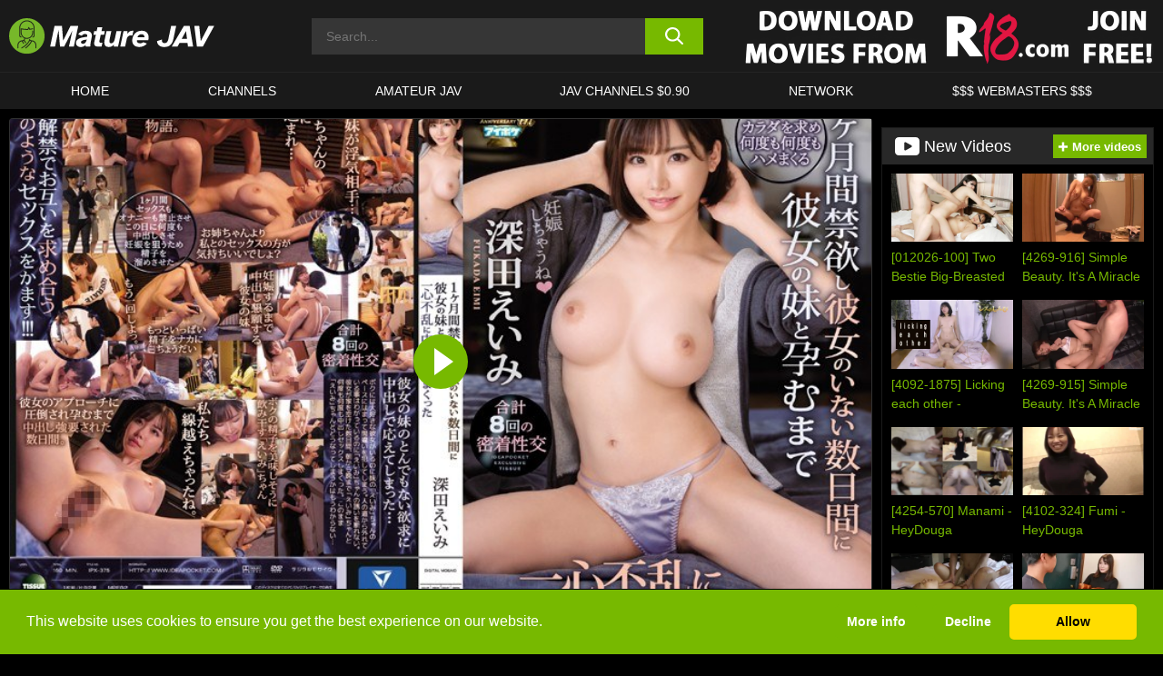

--- FILE ---
content_type: text/html; charset=UTF-8
request_url: https://www.m-jav.com/r18/video/ipx-375-i-abstained-from-sex-for-a-month-and-while-my-girlfriend-was-away-for-a-few-days-i-lost-my-mind-having-creampie-sex-with-her-little-sister-until-she-was-fully-impregnated-with-my-seed-8-cum/
body_size: 558761
content:

<!doctype html>

<html lang="en-US">

	<head>

		<meta http-equiv="Content-Type" content="text/html; charset=utf-8">
		<meta name="viewport" content="width=device-width, initial-scale=1.0, maximum-scale=5.0, minimum-scale=1.0">
		
			
		
				
		<!-- Mobile header color -->
		
		<title>[IPX-375] I Abstained From Sex For A Month And While My Girlfriend Was Away For A Few Days, I Lost My Mind Having Creampie Sex With Her Little Sister Until She Was Fully Impregnated With My Seed 8 Cum Shots In A Total Coverage Fuck Fest! &#8211; R18 | Mature JAV</title>
<style id='wp-img-auto-sizes-contain-inline-css'>
img:is([sizes=auto i],[sizes^="auto," i]){contain-intrinsic-size:3000px 1500px}
/*# sourceURL=wp-img-auto-sizes-contain-inline-css */
</style>
<style id='wp-block-library-inline-css'>
:root{--wp-block-synced-color:#7a00df;--wp-block-synced-color--rgb:122,0,223;--wp-bound-block-color:var(--wp-block-synced-color);--wp-editor-canvas-background:#ddd;--wp-admin-theme-color:#007cba;--wp-admin-theme-color--rgb:0,124,186;--wp-admin-theme-color-darker-10:#006ba1;--wp-admin-theme-color-darker-10--rgb:0,107,160.5;--wp-admin-theme-color-darker-20:#005a87;--wp-admin-theme-color-darker-20--rgb:0,90,135;--wp-admin-border-width-focus:2px}@media (min-resolution:192dpi){:root{--wp-admin-border-width-focus:1.5px}}.wp-element-button{cursor:pointer}:root .has-very-light-gray-background-color{background-color:#eee}:root .has-very-dark-gray-background-color{background-color:#313131}:root .has-very-light-gray-color{color:#eee}:root .has-very-dark-gray-color{color:#313131}:root .has-vivid-green-cyan-to-vivid-cyan-blue-gradient-background{background:linear-gradient(135deg,#00d084,#0693e3)}:root .has-purple-crush-gradient-background{background:linear-gradient(135deg,#34e2e4,#4721fb 50%,#ab1dfe)}:root .has-hazy-dawn-gradient-background{background:linear-gradient(135deg,#faaca8,#dad0ec)}:root .has-subdued-olive-gradient-background{background:linear-gradient(135deg,#fafae1,#67a671)}:root .has-atomic-cream-gradient-background{background:linear-gradient(135deg,#fdd79a,#004a59)}:root .has-nightshade-gradient-background{background:linear-gradient(135deg,#330968,#31cdcf)}:root .has-midnight-gradient-background{background:linear-gradient(135deg,#020381,#2874fc)}:root{--wp--preset--font-size--normal:16px;--wp--preset--font-size--huge:42px}.has-regular-font-size{font-size:1em}.has-larger-font-size{font-size:2.625em}.has-normal-font-size{font-size:var(--wp--preset--font-size--normal)}.has-huge-font-size{font-size:var(--wp--preset--font-size--huge)}.has-text-align-center{text-align:center}.has-text-align-left{text-align:left}.has-text-align-right{text-align:right}.has-fit-text{white-space:nowrap!important}#end-resizable-editor-section{display:none}.aligncenter{clear:both}.items-justified-left{justify-content:flex-start}.items-justified-center{justify-content:center}.items-justified-right{justify-content:flex-end}.items-justified-space-between{justify-content:space-between}.screen-reader-text{border:0;clip-path:inset(50%);height:1px;margin:-1px;overflow:hidden;padding:0;position:absolute;width:1px;word-wrap:normal!important}.screen-reader-text:focus{background-color:#ddd;clip-path:none;color:#444;display:block;font-size:1em;height:auto;left:5px;line-height:normal;padding:15px 23px 14px;text-decoration:none;top:5px;width:auto;z-index:100000}html :where(.has-border-color){border-style:solid}html :where([style*=border-top-color]){border-top-style:solid}html :where([style*=border-right-color]){border-right-style:solid}html :where([style*=border-bottom-color]){border-bottom-style:solid}html :where([style*=border-left-color]){border-left-style:solid}html :where([style*=border-width]){border-style:solid}html :where([style*=border-top-width]){border-top-style:solid}html :where([style*=border-right-width]){border-right-style:solid}html :where([style*=border-bottom-width]){border-bottom-style:solid}html :where([style*=border-left-width]){border-left-style:solid}html :where(img[class*=wp-image-]){height:auto;max-width:100%}:where(figure){margin:0 0 1em}html :where(.is-position-sticky){--wp-admin--admin-bar--position-offset:var(--wp-admin--admin-bar--height,0px)}@media screen and (max-width:600px){html :where(.is-position-sticky){--wp-admin--admin-bar--position-offset:0px}}

/*# sourceURL=wp-block-library-inline-css */
</style><style id='global-styles-inline-css'>
:root{--wp--preset--aspect-ratio--square: 1;--wp--preset--aspect-ratio--4-3: 4/3;--wp--preset--aspect-ratio--3-4: 3/4;--wp--preset--aspect-ratio--3-2: 3/2;--wp--preset--aspect-ratio--2-3: 2/3;--wp--preset--aspect-ratio--16-9: 16/9;--wp--preset--aspect-ratio--9-16: 9/16;--wp--preset--color--black: #000000;--wp--preset--color--cyan-bluish-gray: #abb8c3;--wp--preset--color--white: #ffffff;--wp--preset--color--pale-pink: #f78da7;--wp--preset--color--vivid-red: #cf2e2e;--wp--preset--color--luminous-vivid-orange: #ff6900;--wp--preset--color--luminous-vivid-amber: #fcb900;--wp--preset--color--light-green-cyan: #7bdcb5;--wp--preset--color--vivid-green-cyan: #00d084;--wp--preset--color--pale-cyan-blue: #8ed1fc;--wp--preset--color--vivid-cyan-blue: #0693e3;--wp--preset--color--vivid-purple: #9b51e0;--wp--preset--gradient--vivid-cyan-blue-to-vivid-purple: linear-gradient(135deg,rgb(6,147,227) 0%,rgb(155,81,224) 100%);--wp--preset--gradient--light-green-cyan-to-vivid-green-cyan: linear-gradient(135deg,rgb(122,220,180) 0%,rgb(0,208,130) 100%);--wp--preset--gradient--luminous-vivid-amber-to-luminous-vivid-orange: linear-gradient(135deg,rgb(252,185,0) 0%,rgb(255,105,0) 100%);--wp--preset--gradient--luminous-vivid-orange-to-vivid-red: linear-gradient(135deg,rgb(255,105,0) 0%,rgb(207,46,46) 100%);--wp--preset--gradient--very-light-gray-to-cyan-bluish-gray: linear-gradient(135deg,rgb(238,238,238) 0%,rgb(169,184,195) 100%);--wp--preset--gradient--cool-to-warm-spectrum: linear-gradient(135deg,rgb(74,234,220) 0%,rgb(151,120,209) 20%,rgb(207,42,186) 40%,rgb(238,44,130) 60%,rgb(251,105,98) 80%,rgb(254,248,76) 100%);--wp--preset--gradient--blush-light-purple: linear-gradient(135deg,rgb(255,206,236) 0%,rgb(152,150,240) 100%);--wp--preset--gradient--blush-bordeaux: linear-gradient(135deg,rgb(254,205,165) 0%,rgb(254,45,45) 50%,rgb(107,0,62) 100%);--wp--preset--gradient--luminous-dusk: linear-gradient(135deg,rgb(255,203,112) 0%,rgb(199,81,192) 50%,rgb(65,88,208) 100%);--wp--preset--gradient--pale-ocean: linear-gradient(135deg,rgb(255,245,203) 0%,rgb(182,227,212) 50%,rgb(51,167,181) 100%);--wp--preset--gradient--electric-grass: linear-gradient(135deg,rgb(202,248,128) 0%,rgb(113,206,126) 100%);--wp--preset--gradient--midnight: linear-gradient(135deg,rgb(2,3,129) 0%,rgb(40,116,252) 100%);--wp--preset--font-size--small: 13px;--wp--preset--font-size--medium: 20px;--wp--preset--font-size--large: 36px;--wp--preset--font-size--x-large: 42px;--wp--preset--spacing--20: 0.44rem;--wp--preset--spacing--30: 0.67rem;--wp--preset--spacing--40: 1rem;--wp--preset--spacing--50: 1.5rem;--wp--preset--spacing--60: 2.25rem;--wp--preset--spacing--70: 3.38rem;--wp--preset--spacing--80: 5.06rem;--wp--preset--shadow--natural: 6px 6px 9px rgba(0, 0, 0, 0.2);--wp--preset--shadow--deep: 12px 12px 50px rgba(0, 0, 0, 0.4);--wp--preset--shadow--sharp: 6px 6px 0px rgba(0, 0, 0, 0.2);--wp--preset--shadow--outlined: 6px 6px 0px -3px rgb(255, 255, 255), 6px 6px rgb(0, 0, 0);--wp--preset--shadow--crisp: 6px 6px 0px rgb(0, 0, 0);}:where(.is-layout-flex){gap: 0.5em;}:where(.is-layout-grid){gap: 0.5em;}body .is-layout-flex{display: flex;}.is-layout-flex{flex-wrap: wrap;align-items: center;}.is-layout-flex > :is(*, div){margin: 0;}body .is-layout-grid{display: grid;}.is-layout-grid > :is(*, div){margin: 0;}:where(.wp-block-columns.is-layout-flex){gap: 2em;}:where(.wp-block-columns.is-layout-grid){gap: 2em;}:where(.wp-block-post-template.is-layout-flex){gap: 1.25em;}:where(.wp-block-post-template.is-layout-grid){gap: 1.25em;}.has-black-color{color: var(--wp--preset--color--black) !important;}.has-cyan-bluish-gray-color{color: var(--wp--preset--color--cyan-bluish-gray) !important;}.has-white-color{color: var(--wp--preset--color--white) !important;}.has-pale-pink-color{color: var(--wp--preset--color--pale-pink) !important;}.has-vivid-red-color{color: var(--wp--preset--color--vivid-red) !important;}.has-luminous-vivid-orange-color{color: var(--wp--preset--color--luminous-vivid-orange) !important;}.has-luminous-vivid-amber-color{color: var(--wp--preset--color--luminous-vivid-amber) !important;}.has-light-green-cyan-color{color: var(--wp--preset--color--light-green-cyan) !important;}.has-vivid-green-cyan-color{color: var(--wp--preset--color--vivid-green-cyan) !important;}.has-pale-cyan-blue-color{color: var(--wp--preset--color--pale-cyan-blue) !important;}.has-vivid-cyan-blue-color{color: var(--wp--preset--color--vivid-cyan-blue) !important;}.has-vivid-purple-color{color: var(--wp--preset--color--vivid-purple) !important;}.has-black-background-color{background-color: var(--wp--preset--color--black) !important;}.has-cyan-bluish-gray-background-color{background-color: var(--wp--preset--color--cyan-bluish-gray) !important;}.has-white-background-color{background-color: var(--wp--preset--color--white) !important;}.has-pale-pink-background-color{background-color: var(--wp--preset--color--pale-pink) !important;}.has-vivid-red-background-color{background-color: var(--wp--preset--color--vivid-red) !important;}.has-luminous-vivid-orange-background-color{background-color: var(--wp--preset--color--luminous-vivid-orange) !important;}.has-luminous-vivid-amber-background-color{background-color: var(--wp--preset--color--luminous-vivid-amber) !important;}.has-light-green-cyan-background-color{background-color: var(--wp--preset--color--light-green-cyan) !important;}.has-vivid-green-cyan-background-color{background-color: var(--wp--preset--color--vivid-green-cyan) !important;}.has-pale-cyan-blue-background-color{background-color: var(--wp--preset--color--pale-cyan-blue) !important;}.has-vivid-cyan-blue-background-color{background-color: var(--wp--preset--color--vivid-cyan-blue) !important;}.has-vivid-purple-background-color{background-color: var(--wp--preset--color--vivid-purple) !important;}.has-black-border-color{border-color: var(--wp--preset--color--black) !important;}.has-cyan-bluish-gray-border-color{border-color: var(--wp--preset--color--cyan-bluish-gray) !important;}.has-white-border-color{border-color: var(--wp--preset--color--white) !important;}.has-pale-pink-border-color{border-color: var(--wp--preset--color--pale-pink) !important;}.has-vivid-red-border-color{border-color: var(--wp--preset--color--vivid-red) !important;}.has-luminous-vivid-orange-border-color{border-color: var(--wp--preset--color--luminous-vivid-orange) !important;}.has-luminous-vivid-amber-border-color{border-color: var(--wp--preset--color--luminous-vivid-amber) !important;}.has-light-green-cyan-border-color{border-color: var(--wp--preset--color--light-green-cyan) !important;}.has-vivid-green-cyan-border-color{border-color: var(--wp--preset--color--vivid-green-cyan) !important;}.has-pale-cyan-blue-border-color{border-color: var(--wp--preset--color--pale-cyan-blue) !important;}.has-vivid-cyan-blue-border-color{border-color: var(--wp--preset--color--vivid-cyan-blue) !important;}.has-vivid-purple-border-color{border-color: var(--wp--preset--color--vivid-purple) !important;}.has-vivid-cyan-blue-to-vivid-purple-gradient-background{background: var(--wp--preset--gradient--vivid-cyan-blue-to-vivid-purple) !important;}.has-light-green-cyan-to-vivid-green-cyan-gradient-background{background: var(--wp--preset--gradient--light-green-cyan-to-vivid-green-cyan) !important;}.has-luminous-vivid-amber-to-luminous-vivid-orange-gradient-background{background: var(--wp--preset--gradient--luminous-vivid-amber-to-luminous-vivid-orange) !important;}.has-luminous-vivid-orange-to-vivid-red-gradient-background{background: var(--wp--preset--gradient--luminous-vivid-orange-to-vivid-red) !important;}.has-very-light-gray-to-cyan-bluish-gray-gradient-background{background: var(--wp--preset--gradient--very-light-gray-to-cyan-bluish-gray) !important;}.has-cool-to-warm-spectrum-gradient-background{background: var(--wp--preset--gradient--cool-to-warm-spectrum) !important;}.has-blush-light-purple-gradient-background{background: var(--wp--preset--gradient--blush-light-purple) !important;}.has-blush-bordeaux-gradient-background{background: var(--wp--preset--gradient--blush-bordeaux) !important;}.has-luminous-dusk-gradient-background{background: var(--wp--preset--gradient--luminous-dusk) !important;}.has-pale-ocean-gradient-background{background: var(--wp--preset--gradient--pale-ocean) !important;}.has-electric-grass-gradient-background{background: var(--wp--preset--gradient--electric-grass) !important;}.has-midnight-gradient-background{background: var(--wp--preset--gradient--midnight) !important;}.has-small-font-size{font-size: var(--wp--preset--font-size--small) !important;}.has-medium-font-size{font-size: var(--wp--preset--font-size--medium) !important;}.has-large-font-size{font-size: var(--wp--preset--font-size--large) !important;}.has-x-large-font-size{font-size: var(--wp--preset--font-size--x-large) !important;}
/*# sourceURL=global-styles-inline-css */
</style>

<link rel='stylesheet' id='teamk-style-css' href='https://www.m-jav.com/wp-content/themes/teamk/style.css?ver=6.9' media='all' />
<link rel='stylesheet' id='tks-cookies-css-css' href='https://www.m-jav.com/wp-content/plugins/teamk-shonichi/css/cookies.css?ver=6.9' media='print' onload="this.media='all'" />
<link rel='shortlink' href='https://www.m-jav.com/?p=840832' />

	<!-- Begin Team K Shonichi SEO -->
	<meta name="description" content="Aine Kagura performing in I Abstained From Sex For A Month And While My Girlfriend Was Away For A Few Days, I Lost My Mind Having Creampie Sex With Her Little Sister Until She Was Fully Impregnated With My Seed 8 Cum Shots In A Total Coverage Fuck Fest!. (ipx00375, IPX-375). This movie is about [&hellip;]">
	<link rel="canonical" href="https://www.m-jav.com/r18/video/ipx-375-i-abstained-from-sex-for-a-month-and-while-my-girlfriend-was-away-for-a-few-days-i-lost-my-mind-having-creampie-sex-with-her-little-sister-until-she-was-fully-impregnated-with-my-seed-8-cum/">
	<meta name="robots" content="max-snippet:-1, max-image-preview:large, max-video-preview:-1">

	<!-- End Team K Shonichi SEO -->
<link rel="icon" type="image/png" href="/wp-content/uploads/fbrfg/favicon-96x96.png" sizes="96x96" />
<link rel="icon" type="image/svg+xml" href="/wp-content/uploads/fbrfg/favicon.svg" />
<link rel="shortcut icon" href="/wp-content/uploads/fbrfg/favicon.ico" />
<link rel="apple-touch-icon" sizes="180x180" href="/wp-content/uploads/fbrfg/apple-touch-icon.png" />
<meta name="apple-mobile-web-app-title" content="Mature JAV" />
<link rel="manifest" href="/wp-content/uploads/fbrfg/site.webmanifest" /><!-- Analytics by WP Statistics - https://wp-statistics.com -->

<style id="teamk-css-vars" data-ver="20fd1e0cbe6c4f71152c3fb1fc11479d">:root{--primary-color: #77B900;--bg-color: #000000;--header-bg-color: #1A1A1A;--logo-height: 40px;--site-max-width: 1340px;--header-height: 80px;--sidebar-width: 300px;}</style>

<script type="application/ld+json">{"@context": "https://schema.org","@graph": [{"@type": "WebSite","@id": "https://www.m-jav.com/#website","url": "https://www.m-jav.com","inLanguage": "en-US","name": "Mature JAV","description": "Free Mature &amp; MILF JAV Porn Sex Videos &amp; Movies","isFamilyFriendly": false,"potentialAction": {"@type": "SearchAction","target": "https://www.m-jav.com/?s={search_term_string}","query-input": "required name=search_term_string"},"publisher":{"@id":"https://www.m-jav.com/#organization"}},{"@type":"Organization","@id":"https://www.m-jav.com/#organization","name":"Mature JAV","url":"https://www.m-jav.com","logo":{  "@type":"ImageObject",  "url":"https:\/\/www.m-jav.com\/img\/themeIMGs\/NewLogo.svg",  "contentUrl":"https:\/\/www.m-jav.com\/img\/themeIMGs\/NewLogo.svg","encodingFormat":"image\/svg+xml"}},{"@type": "BreadcrumbList","@id": "https://www.m-jav.com/#breadcrumbs","name": "Breadcrumbs","itemListElement": [{"@type": "ListItem","position": 1,"item": {"@id": "https://www.m-jav.com","url": "https://www.m-jav.com","name": "Mature JAV"}},{"@type": "ListItem","position": 2,"item": {"@id": "https://www.m-jav.com/r18/","url": "https://www.m-jav.com/r18/","name": "R18"}},{"@type": "ListItem","position": 3,"item": {"@id": "https://www.m-jav.com/r18/video/","url": "https://www.m-jav.com/r18/video/","name": "video"}},{"@type": "ListItem","position": 4,"item": {"@id": "https://www.m-jav.com/r18/video/ipx-375-i-abstained-from-sex-for-a-month-and-while-my-girlfriend-was-away-for-a-few-days-i-lost-my-mind-having-creampie-sex-with-her-little-sister-until-she-was-fully-impregnated-with-my-seed-8-cum/","url": "https://www.m-jav.com/r18/video/ipx-375-i-abstained-from-sex-for-a-month-and-while-my-girlfriend-was-away-for-a-few-days-i-lost-my-mind-having-creampie-sex-with-her-little-sister-until-she-was-fully-impregnated-with-my-seed-8-cum/","name": "[IPX-375] I Abstained From Sex For A Month And While My Girlfriend Was Away For A Few Days, I Lost My Mind Having Creampie Sex With Her Little Sister Until She Was Fully Impregnated With My Seed 8 Cum Shots In A Total Coverage Fuck Fest! - R18"}}]},{"@type":"WebPage","@id":"https:\/\/www.m-jav.com\/r18\/video\/ipx-375-i-abstained-from-sex-for-a-month-and-while-my-girlfriend-was-away-for-a-few-days-i-lost-my-mind-having-creampie-sex-with-her-little-sister-until-she-was-fully-impregnated-with-my-seed-8-cum\/#webpage","url":"https:\/\/www.m-jav.com\/r18\/video\/ipx-375-i-abstained-from-sex-for-a-month-and-while-my-girlfriend-was-away-for-a-few-days-i-lost-my-mind-having-creampie-sex-with-her-little-sister-until-she-was-fully-impregnated-with-my-seed-8-cum\/","name":"[IPX-375] I Abstained From Sex For A Month And While My Girlfriend Was Away For A Few Days, I Lost My Mind Having Creampie Sex With Her Little Sister Until She Was Fully Impregnated With My Seed 8 Cum Shots In A Total Coverage Fuck Fest! - R18","isPartOf":{"@id":"https://www.m-jav.com/#website"},"breadcrumb":{"@id":"https://www.m-jav.com/#breadcrumbs"},"description":"Aine Kagura performing in I Abstained From Sex For A Month And While My Girlfriend Was Away For A Few Days, I Lost My Mind Having Creampie Sex With Her Little Sister Until She Was Fully Impregnated With My Seed 8 Cum Shots In A Total Coverage Fuck Fest!. (ipx00375, IPX-375). This movie is about [&hellip;]","primaryImageOfPage":{  "@type":"ImageObject",  "url":"https:\/\/www.m-jav.com\/wp-content\/uploads\/2019\/09\/840832-911-ipx00375pl.webp","encodingFormat":"image\/webp"},"video":{"@id":"https:\/\/www.m-jav.com\/r18\/video\/ipx-375-i-abstained-from-sex-for-a-month-and-while-my-girlfriend-was-away-for-a-few-days-i-lost-my-mind-having-creampie-sex-with-her-little-sister-until-she-was-fully-impregnated-with-my-seed-8-cum\/#videoObject"}}]}</script>
<script type="application/ld+json">{"@context": "https://schema.org","@graph": [{"@type":"Article","@id":"https:\/\/www.m-jav.com\/r18\/video\/ipx-375-i-abstained-from-sex-for-a-month-and-while-my-girlfriend-was-away-for-a-few-days-i-lost-my-mind-having-creampie-sex-with-her-little-sister-until-she-was-fully-impregnated-with-my-seed-8-cum\/#article","mainEntityOfPage":{"@id":"https:\/\/www.m-jav.com\/r18\/video\/ipx-375-i-abstained-from-sex-for-a-month-and-while-my-girlfriend-was-away-for-a-few-days-i-lost-my-mind-having-creampie-sex-with-her-little-sister-until-she-was-fully-impregnated-with-my-seed-8-cum\/"},"headline":"[IPX-375] I Abstained From Sex For A Month And While My Girlfriend Was Away For A Few Days, I Lost My Mind Having Creampie Sex With Her Little Sister Until She Was Fully Impregnated With My Seed 8 Cum Shots In A Total Coverage Fuck Fest! - R18","image":"https:\/\/www.m-jav.com\/wp-content\/uploads\/2019\/09\/840832-911-ipx00375pl.webp","datePublished":"2019-09-08T04:44:10+02:00","dateModified":"2019-09-08T04:44:10+02:00","author":{"@type":"Organization","@id":"https://www.m-jav.com/#organization"},"publisher":{"@id":"https://www.m-jav.com/#organization"},"associatedMedia":{"@id":"https:\/\/www.m-jav.com\/r18\/video\/ipx-375-i-abstained-from-sex-for-a-month-and-while-my-girlfriend-was-away-for-a-few-days-i-lost-my-mind-having-creampie-sex-with-her-little-sister-until-she-was-fully-impregnated-with-my-seed-8-cum\/#videoObject"}}]}</script>
<script type="application/ld+json">{"@context": "https://schema.org","@graph": [{"@type":"VideoObject","@id":"https:\/\/www.m-jav.com\/r18\/video\/ipx-375-i-abstained-from-sex-for-a-month-and-while-my-girlfriend-was-away-for-a-few-days-i-lost-my-mind-having-creampie-sex-with-her-little-sister-until-she-was-fully-impregnated-with-my-seed-8-cum\/#videoObject","contentUrl":"https:\/\/www.m-jav.com\/wp-content\/themes\/teamk\/misc\/kk.mp4","encodingFormat":"video\/mp4","embedUrl":"https:\/\/www.m-jav.com\/r18\/video\/ipx-375-i-abstained-from-sex-for-a-month-and-while-my-girlfriend-was-away-for-a-few-days-i-lost-my-mind-having-creampie-sex-with-her-little-sister-until-she-was-fully-impregnated-with-my-seed-8-cum\/","name":"[IPX-375] I Abstained From Sex For A Month And While My Girlfriend Was Away For A Few Days, I Lost My Mind Having Creampie Sex With Her Little Sister Until She Was Fully Impregnated With My Seed 8 Cum Shots In A Total Coverage Fuck Fest! - R18","description":"Aine Kagura performing in I Abstained From Sex For A Month And While My Girlfriend Was Away For A Few Days, I Lost My Mind Having Creampie Sex With Her Little Sister Until She Was Fully Impregnated With My Seed 8 Cum Shots In A Total Coverage Fuck Fest!. (ipx00375, IPX-375). This movie is about [&hellip;]","identifier":"840832","inLanguage":"en-US","isFamilyFriendly": false,"isAccessibleForFree": true,"duration":"PT1H40M18S","width": 1920,"height": 1080,"interactionStatistic":[{  "@type":"InteractionCounter",  "interactionType":{"@type":"WatchAction"},  "userInteractionCount":179}],"thumbnailUrl":["https:\/\/www.m-jav.com\/wp-content\/uploads\/2019\/09\/840832-911-ipx00375pl.webp"],"uploadDate":"2019-09-08T04:44:10+02:00","publisher":{"@id":"https://www.m-jav.com/#organization"},"potentialAction":{"@type":"WatchAction","target":"https:\/\/www.m-jav.com\/r18\/video\/ipx-375-i-abstained-from-sex-for-a-month-and-while-my-girlfriend-was-away-for-a-few-days-i-lost-my-mind-having-creampie-sex-with-her-little-sister-until-she-was-fully-impregnated-with-my-seed-8-cum\/"},"mainEntityOfPage":{"@id":"https:\/\/www.m-jav.com\/r18\/video\/ipx-375-i-abstained-from-sex-for-a-month-and-while-my-girlfriend-was-away-for-a-few-days-i-lost-my-mind-having-creampie-sex-with-her-little-sister-until-she-was-fully-impregnated-with-my-seed-8-cum\/#webpage"},"genre":["Big tits","Cheating wife","Creampie","Cum swallowing","Digital mosaic","Drama","Hi-def"],"actor":[{"@type":"Person","name":"Aine Kagura","url":"https:\/\/www.m-jav.com\/pornstars\/aine-kagura\/"},{"@type":"Person","name":"Eimi Fukada","url":"https:\/\/www.m-jav.com\/pornstars\/eimi-fukada\/"}]}]}</script>
<script async src="https://www.googletagmanager.com/gtag/js?id=G-PZ26TN3H3H"></script>

<script type="text/plain" class="ce-script">

    window.dataLayer = window.dataLayer || [];
	function gtag(){dataLayer.push(arguments);}
    gtag('js', new Date());

    gtag('config', 'G-PZ26TN3H3H' );
			
</script>

<meta name="theme-color" content="#000000" />
<!-- BEGIN TWITTER DATA -->
<meta name="twitter:card" content="summary_large_image" />
<meta name="twitter:site" content="@SamuraiJuuGo" />
<meta name="twitter:title" content="[IPX-375] I Abstained From Sex For A Month And While My Girlfriend Was Away For A Few Days, I Lost My Mind Having Creampie Sex With Her Little Sister Until She Was Fully Impregnated With My Seed 8 Cum Shots In A Total Coverage Fuck Fest! - R18" />
<meta name="twitter:description" content="Aine Kagura performing in I Abstained From Sex For A Month And While My Girlfriend Was Away For A Few Days, I Lost My Mind Having Creampie Sex With Her Little Sister Until She Was Fully Impregnated With My Seed 8 Cum Shots In A Total Coverage Fuck Fest!. (ipx00375, IPX-375). This movie is about [&hellip;]" />
<meta name="twitter:image" content="https://www.m-jav.com/wp-content/uploads/2019/09/840832-911-ipx00375pl.webp" />
<meta name="twitter:image:alt" content="Aine Kagura performing in I Abstained From Sex For A Month And While My Girlfriend Was Away For A Few Days, I Lost My Mind Having Creampie Sex With Her Little Sister Until She Was Fully Impregnated With My Seed 8 Cum Shots In A Total Coverage Fuck Fest!. (ipx00375, IPX-375). This movie is about [&hellip;]" />
<!-- END TWITTER DATA -->
<!-- BEGIN OPEN GRAPH DATA -->
<meta property="og:site_name" content="Mature JAV" />
<meta property="og:locale" content="en_US" />
<meta property="og:type" content="article" />
<meta property="og:title" content="[IPX-375] I Abstained From Sex For A Month And While My Girlfriend Was Away For A Few Days, I Lost My Mind Having Creampie Sex With Her Little Sister Until She Was Fully Impregnated With My Seed 8 Cum Shots In A Total Coverage Fuck Fest! - R18" />
<meta property="og:description" content="Aine Kagura performing in I Abstained From Sex For A Month And While My Girlfriend Was Away For A Few Days, I Lost My Mind Having Creampie Sex With Her Little Sister Until She Was Fully Impregnated With My Seed 8 Cum Shots In A Total Coverage Fuck Fest!. (ipx00375, IPX-375). This movie is about [&hellip;]" />
<meta property="og:url" content="https://www.m-jav.com/r18/video/ipx-375-i-abstained-from-sex-for-a-month-and-while-my-girlfriend-was-away-for-a-few-days-i-lost-my-mind-having-creampie-sex-with-her-little-sister-until-she-was-fully-impregnated-with-my-seed-8-cum/" />
<meta property="og:image" content="https://www.m-jav.com/wp-content/uploads/2019/09/840832-911-ipx00375pl.webp" />
<meta property="og:image:alt" content="Aine Kagura performing in I Abstained From Sex For A Month And While My Girlfriend Was Away For A Few Days, I Lost My Mind Having Creampie Sex With Her Little Sister Until She Was Fully Impregnated With My Seed 8 Cum Shots In A Total Coverage Fuck Fest!. (ipx00375, IPX-375). This movie is about [&hellip;]" />
<!-- END OPEN GRAPH DATA -->
<style>#site-navigationNoMobile .current-menu-item a {
	border-bottom: 2px solid #77B900;
}

#site-navigationNoMobile li:hover > a, #site-navigationNoMobile ul li.current-menu-item a {
    border-bottom: 2px solid #77B900;
}

a {
	color: #77B900;
}
a:hover, a:focus, a:active {
    color: #77B900;
}

</style>
		
	</head>

	<body class="wp-singular post-template-default single single-post postid-840832 single-format-video wp-theme-teamk isSingle" data="840832">

		<!-- Div para detectar AdBlocks -->

		<div id="notify" class="300x250 ads advertising ad advertisment" style="width: 0px; height: 0px; display: block;"></div>

		<!-- END Div para detectar AdBlocks -->

		<div id="page" class="site">
		
		<!-- Barra superior para futuro uso -->
		
					
				<div style="background: black;">
					<div id="topBarID" class="topBarCLS">
											</div>
				</div>
			
						
		<!-- Fin barra superior -->

		<!-- Header Mobile -->

		<div id="site-navigation">

			<div class="logo-search d-flex">

				<div class="mobile-container d-flex align-items-center justify-content-between">

					<!-- Menu mobile -->

					<button class="navbar-toggler hamburger hamburger--slider" type="button" data-toggle="collapse" data-target="#navbarNavDropdown" aria-controls="navbarNavDropdown" aria-expanded="false" aria-label="Toggle navigation">

						<span class="hamburger-box">

							<span class="hamburger-inner"></span>

						</span>

					</button>

					<!-- Your site title as branding in the menu -->

					<div class="navbar-brand mb-0">

												<a href="https://www.m-jav.com" class="logoA">
								<img alt="logo" class="logoIMG" src="/img/themeIMGs/NewLogo.svg">
							</a>
						
					</div>
						
					<!-- end custom logo -->

					<div class="search-menu-mobile">
						<div class="header-search-mobile">
							<svg version="1.1" xmlns="http://www.w3.org/2000/svg" xmlns:xlink="http://www.w3.org/1999/xlink" x="0px" y="0px" viewBox="0 0 73 72.9" xml:space="preserve">
							<path d="M71.8,66L53.9,48.1c9-11.7,8.1-28.6-2.7-39.3C45.3,2.9,37.7,0,30,0S14.7,2.9,8.8,8.8c-11.7,11.7-11.7,30.7,0,42.4
								C14.7,57.1,22.3,60,30,60c6.4,0,12.8-2,18.1-6.1l18,17.8c0.8,0.8,1.8,1.2,2.9,1.2c1,0,2.1-0.4,2.9-1.2C73.4,70.2,73.4,67.6,71.8,66z
								M30.1,51.9c-5.9,0-11.3-2.3-15.5-6.4c-8.5-8.5-8.5-22.4,0-31c4.1-4.1,9.6-6.4,15.5-6.4s11.3,2.3,15.5,6.4S52,24.1,52,30
								s-2.3,11.3-6.4,15.5S35.9,51.9,30.1,51.9z"/>
							</svg>
						</div>	
					</div>

				</div>	

			</div>

			<div class="header-search">

				<form role="search" method="get" id="searchformMobile" action="https://www.m-jav.com">        

					<input class="input-group-field" value="" placeholder="Search..." name="s" id="sM" type="search">                

					<button aria-label="search button" class="fa-input" type="submit" id="searchsubmitMobile" value="">
						<svg version="1.1" xmlns="http://www.w3.org/2000/svg" xmlns:xlink="http://www.w3.org/1999/xlink" x="0px" y="0px" viewBox="0 0 73 72.9" xml:space="preserve">
							<path d="M71.8,66L53.9,48.1c9-11.7,8.1-28.6-2.7-39.3C45.3,2.9,37.7,0,30,0S14.7,2.9,8.8,8.8c-11.7,11.7-11.7,30.7,0,42.4
								C14.7,57.1,22.3,60,30,60c6.4,0,12.8-2,18.1-6.1l18,17.8c0.8,0.8,1.8,1.2,2.9,1.2c1,0,2.1-0.4,2.9-1.2C73.4,70.2,73.4,67.6,71.8,66z
								M30.1,51.9c-5.9,0-11.3-2.3-15.5-6.4c-8.5-8.5-8.5-22.4,0-31c4.1-4.1,9.6-6.4,15.5-6.4s11.3,2.3,15.5,6.4S52,24.1,52,30
								s-2.3,11.3-6.4,15.5S35.9,51.9,30.1,51.9z"/>
						</svg>
					</button>     

				</form>

			</div>

			<nav class="navbar-mobile navbar-expand-md navbar-dark">	

				<div class="container">

					<!-- The WordPress Menu goes here -->

					<div id="navbarNavDropdown" class="collapse navbar-collapse">
						<div class="menu-header-container"><ul class="navbar-nav ml-auto"><li id="menu-item-101001" class="menu-item menu-item-type-custom menu-item-object-custom menu-item-home menu-item-101001"><a href="https://www.m-jav.com/">HOME</a></li>
<li id="menu-item-247641" class="menu-item menu-item-type-custom menu-item-object-custom menu-item-247641"><a href="https://www.m-jav.com/channels/">CHANNELS</a></li>
<li id="menu-item-218849" class="menu-item menu-item-type-custom menu-item-object-custom menu-item-218849"><a target="_blank" href="https://www.sex-jav.com">AMATEUR JAV</a></li>
<li id="menu-item-106354" class="menu-item menu-item-type-custom menu-item-object-custom menu-item-106354"><a target="_blank" href="https://click.dtiserv2.com/eDirect/9101998-101-us9590/">JAV CHANNELS $0.90</a></li>
<li id="menu-item-1041997" class="menu-item menu-item-type-post_type menu-item-object-page menu-item-1041997"><a href="https://www.m-jav.com/network/">Network</a></li>
<li id="menu-item-877759" class="menu-item menu-item-type-custom menu-item-object-custom menu-item-877759"><a target="_blank" href="https://aff.samurai15.com/">$$$ WEBMASTERS $$$</a></li>
</ul></div><script type="application/ld+json">{"@context":"https://schema.org","@graph":[{"@type":"SiteNavigationElement","@id":"https:\/\/www.m-jav.com\/#nav-header","name":"Header","hasPart":[{"@type":"SiteNavigationElement","@id":"https:\/\/www.m-jav.com\/","name":"HOME","url":"https:\/\/www.m-jav.com\/"},{"@type":"SiteNavigationElement","@id":"https:\/\/www.m-jav.com\/channels\/","name":"CHANNELS","url":"https:\/\/www.m-jav.com\/channels\/"},{"@type":"SiteNavigationElement","@id":"https:\/\/www.sex-jav.com","name":"AMATEUR JAV","url":"https:\/\/www.sex-jav.com"},{"@type":"SiteNavigationElement","@id":"https:\/\/click.dtiserv2.com\/eDirect\/9101998-101-us9590\/","name":"JAV CHANNELS $0.90","url":"https:\/\/click.dtiserv2.com\/eDirect\/9101998-101-us9590\/"},{"@type":"SiteNavigationElement","@id":"https:\/\/www.m-jav.com\/network\/","name":"Network","url":"https:\/\/www.m-jav.com\/network\/"},{"@type":"SiteNavigationElement","@id":"https:\/\/aff.samurai15.com\/","name":"$$$ WEBMASTERS $$$","url":"https:\/\/aff.samurai15.com\/"}]}]}</script>						
					</div>
				</div>
				<!-- .container -->

			</nav><!-- .site-navigation -->

		</div>

		<!-- END Header Mobile -->

		<!-- Header -->


		<header id="masthead" class="site-header isSingleHeader">
			
			
			<div class="site-branding cellLogo" style="grid-template-columns: calc((90% - 478px)/2) calc((110% - 478px)/2) 468px;">
				
				<!-- Logo Begin -->	

				<div class="logoDIV">

										<a href="https://www.m-jav.com" class="logoA">
							<img alt="logo" class="logoIMG" src="/img/themeIMGs/NewLogo.svg">						</a>
									</div>
				
				<!-- Logo End -->

				<!-- Search Begin -->

									
						<div class="searchDIV">
							<div class="header-search-2">
								<form role="search" method="get" id="searchform" action="https://www.m-jav.com">        
									<input class="input-group-field" value="" placeholder="Search..." name="s" id="s" type="search">                
									<button aria-label="search button" class="fa-input" type="submit" id="searchsubmit" value="">
										<svg version="1.1" xmlns="http://www.w3.org/2000/svg" xmlns:xlink="http://www.w3.org/1999/xlink" x="0px" y="0px" viewBox="0 0 73 72.9" xml:space="preserve">
											<path d="M71.8,66L53.9,48.1c9-11.7,8.1-28.6-2.7-39.3C45.3,2.9,37.7,0,30,0S14.7,2.9,8.8,8.8c-11.7,11.7-11.7,30.7,0,42.4
												C14.7,57.1,22.3,60,30,60c6.4,0,12.8-2,18.1-6.1l18,17.8c0.8,0.8,1.8,1.2,2.9,1.2c1,0,2.1-0.4,2.9-1.2C73.4,70.2,73.4,67.6,71.8,66z
												M30.1,51.9c-5.9,0-11.3-2.3-15.5-6.4c-8.5-8.5-8.5-22.4,0-31c4.1-4.1,9.6-6.4,15.5-6.4s11.3,2.3,15.5,6.4S52,24.1,52,30
												s-2.3,11.3-6.4,15.5S35.9,51.9,30.1,51.9z"/>
										</svg>			        			</button>     
								</form>
							</div>
						</div>

					
				<!-- Search END -->

					

						<div class="sdaDIV" id="sdaDIVid">

							<div class="WIDGETGRIDHEADER">

								<section id="widget_sav-5" class="widget widgetSDA widgets-sidebar">
                    <div class="widgetWrapper">

                    <div class="sadWW headerWG"><div class="eAC" data="header"><a href="https://www.m-jav.com/goto?pID=840832&pOpt=&linkType=RS" class="isSpon" ><picture class="pAC" data="isImage"><source srcset="[data-uri] 1x, [data-uri] 2x" type="image/webp"><img src="[data-uri]" alt="r18" aria-label="r18" ></picture></a></div></div>
                    </div>
            
                </section>
							</div>
			
						</div>

					
			</div><!-- .site-branding -->

			<!-- Menu navegacion Begin -->

			<nav id="site-navigationNoMobile" class="main-navigation topMenu">
				
				<div class="menu-header-container"><ul class="ulTopMenu" style="grid-template-columns: repeat(6, auto); max-width: var(--site-max-width);"><li class="menu-item menu-item-type-custom menu-item-object-custom menu-item-home menu-item-101001"><a href="https://www.m-jav.com/">HOME</a></li>
<li class="menu-item menu-item-type-custom menu-item-object-custom menu-item-247641"><a href="https://www.m-jav.com/channels/">CHANNELS</a></li>
<li class="menu-item menu-item-type-custom menu-item-object-custom menu-item-218849"><a target="_blank" href="https://www.sex-jav.com">AMATEUR JAV</a></li>
<li class="menu-item menu-item-type-custom menu-item-object-custom menu-item-106354"><a target="_blank" href="https://click.dtiserv2.com/eDirect/9101998-101-us9590/">JAV CHANNELS $0.90</a></li>
<li class="menu-item menu-item-type-post_type menu-item-object-page menu-item-1041997"><a href="https://www.m-jav.com/network/">Network</a></li>
<li class="menu-item menu-item-type-custom menu-item-object-custom menu-item-877759"><a target="_blank" href="https://aff.samurai15.com/">$$$ WEBMASTERS $$$</a></li>
</ul></div>			</nav>

			<!-- Menu navegacion END -->

		</header>

		<!-- HEADER END -->

		<!-- Content BEGIN -->

		<div id="content" class="site-content isSingleContent">


	<div id="primary" class="content-area isSinglePrimary" style="max-width: 1340px;">
		<main id="main" class="site-main isSingleMain">

		
	<article id="post-840832">

		<div class="entry-header isSingleVideoHeader">

			<div class="videoContainer" style="display: grid;">

				<!-- Loading Spin -->

				<div id="loadingSpin" class="imgPlayer" style="grid-area: 1 / 1; background: #000; z-index: 999;">

					<div class="ct-icon-video2" style="color: #fff; font-size: 25px;">
					
					<svg version="1.1" id="Layer_1" x="0px" y="0px" viewBox="0 0 76.7 62" style="" xml:space="preserve">
						<g transform="scale(-1, 1)" transform-origin="38.35 31">
							<path d="M15.3,23.7l-5.9,5.9C10.1,14.2,22.8,2,38.3,2c10.3,0,19.9,5.6,25.1,14.5l1.7-1C59.7,5.9,49.4,0,38.3,0
									C21.7,0,8.1,13.2,7.4,29.6l-6-6L0,25.1l8.3,8.3l8.3-8.3L15.3,23.7z" fill="white"/>
							<path d="M76.7,36.9l-8.3-8.3L60,36.9l1.4,1.4l5.9-5.9C66.5,47.8,53.8,60,38.3,60C28,60,18.4,54.4,13.2,45.5l-1.7,1
									C17,56.1,27.3,62,38.3,62c16.6,0,30.2-13.2,31-29.6l6,6L76.7,36.9z" fill="white"/>
						</g>
					</svg>
					
					</div>
				
				</div>

				<!-- END loading spin -->

				<!-- VideoPlayer -->

				<div class="video-player" style="grid-area: 1 / 1;">
					
					<div class="responsive-player">

						<div class="imgPlayer divVR">
								
							<!-- Get cookies images -->

														
							<!-- 
								<img alt="Cookies Girl" class="divVRin" src="">
							-->
							
							<!-- END Get cookies images -->

						</div>

											
						<div rel="sponsored" onclick="window.open('https://www.m-jav.com/goto?pID=840832&pOpt=&linkType=RS', '_self')" style="cursor: pointer;"><div class="insidePlayer" style="top: 0;"></div></div>
						<!-- Video player -->

													
								<script>

									document.addEventListener('DOMContentLoaded', function () {

										const fpConfig = {
											layoutControls: {
												primaryColor: "#77B900",
												posterImageSize: "cover",
												posterImage: "https://pics.dmm.co.jp/digital/video/ipx00375/ipx00375pl.jpg",
												preload: "none",
												contextMenu: { controls: false },
												miniPlayer: { enabled: false },
												allowTheatre: false
											}
										};
										
										
										// Inicialización del player
										var myFP = fluidPlayer('videoSingle', fpConfig);

									});

								</script>


								<div class="wrap-video video-js">
									<video oncontextmenu="return false;" id="videoSingle" style="width: 100%; height: auto;">
    	        						<source src="https://www.m-jav.com/wp-content/themes/teamk/misc/kk.mp4" type="video/mp4" />
        							</video>
    							</div>

							
					</div>

				</div>

				<!-- END VideoPlayer -->

			</div>

			<!-- New Download button -->

			<div class="lgWrapper">

			<a class="lgA isSpon" rel="sponsored" href="https://www.m-jav.com/goto?pID=840832&pOpt=&linkType=RS" style="height: 73px;">
					
					<div class="lsBN" style="background-color: #77B900">
								
						<div class="imgWP">

							<img alt="R18 logo" class="lgIMG" src="/img/lgs/r18-logo.svg">
						</div>

					</div>

					<div class="spBN"></div>

					<div class="rsBN">
							
						<div class="tsBN">
							<div class="tsTP">Download this video from:</div>
							<div class="tsDN">R18</div>
						</div>

						<div class="greenB">
							
							<span style="background-color: #77B900" class="button">Download</span>

						</div>

					</div>
				
			</a>

			</div>

			<!-- END new button download -->

			<!-- H1, date and views -->

			<div class="title-block box-shadow">

				<!-- Date and views -->

				<div class="dateViews">

					<time datetime="2019-09-08T04:44:10+02:00" itemprop="datePublished">September 8, 2019</time>

					<span class="separator" style="padding: 0px 5px;">|</span>

						<span>

							180						
						</span>

						 views
				</div>

				<!-- END date and views -->

				<h1 class="entry-title">

					[IPX-375] I Abstained From Sex For A Month And While My Girlfriend Was Away For A Few Days, I Lost My Mind Having Creampie Sex With Her Little Sister Until She Was Fully Impregnated With My Seed 8 Cum Shots In A Total Coverage Fuck Fest! - R18
				</h1>			

				<div class="pornstarsList">

					<a href="https://www.m-jav.com/pornstars/aine-kagura/" class="label">Aine Kagura</a>, <a href="https://www.m-jav.com/pornstars/eimi-fukada/" class="label">Eimi Fukada</a>
				</div>				

			</div>

			<!-- END h1, date and views -->

			<!-- END block under video -->

			<div class="entry-content single-entry-content">				

				<div id="video-about" class="width70">

					<div class="channel">

						<span><strong>Channel: </strong></span><a href="https://www.m-jav.com/r18/" class="label">R18</a>
					</div>
					
					<div class="description">

					<strong class="sDesc" style="display: block; margin-bottom: 10px;">Description:</strong>						
							<div class="desc more">
						
								<p class="textControl">
						
									Aine Kagura performing in I Abstained From Sex For A Month And While My Girlfriend Was Away For A Few Days, I Lost My Mind Having Creampie Sex With Her Little Sister Until She Was Fully Impregnated With My Seed 8 Cum Shots In A Total Coverage Fuck Fest!. (ipx00375, IPX-375). This movie is about Big Tits, Cheating Wife, Drama, Creampie, Cum Swallowing, Digital Mosaic, Hi-Def: VIDEO ON DEMAND: ADULT MOVIES						
								</p>
						
							</div>
																		
						
					</div>

					<div class="tags">
					
											
								<span style="display: block; margin-bottom: 10px;">
									<strong>
										Tags:									</strong>
								</span>

								<div id="tags" class="tagsContainer">
					
									<a style="display: none;" href="https://www.m-jav.com/tag/big-tits/" class="tagBox">Big tits</a><a style="display: none;" href="https://www.m-jav.com/tag/cheating-wife/" class="tagBox">Cheating wife</a><a style="display: none;" href="https://www.m-jav.com/tag/creampie/" class="tagBox">Creampie</a><a style="display: none;" href="https://www.m-jav.com/tag/cum-swallowing/" class="tagBox">Cum swallowing</a><a style="display: none;" href="https://www.m-jav.com/tag/digital-mosaic/" class="tagBox">Digital mosaic</a><a style="display: none;" href="https://www.m-jav.com/tag/drama/" class="tagBox">Drama</a><a style="display: none;" href="https://www.m-jav.com/tag/hi-def/" class="tagBox">Hi-def</a>
								</div>

								<div class="moreTags">

									<div id="loadMore" style="display:none; cursor:pointer;">
										Show all tags										<svg style="width:10px;" version="1.1" xmlns="http://www.w3.org/2000/svg" viewBox="0 0 55.2 31.2">
										<style>.st0{fill-rule:evenodd;clip-rule:evenodd;}</style>
										<path style="fill: var(--primary-color);" class="st0" 
											d="M54.1,1.1c1.4,1.4,1.4,3.7,0,5.1l-24,24c-1.4,1.4-3.7,1.4-5.1,0l-24-24
											c-1.4-1.4-1.4-3.7,0-5.1s3.7-1.4,5.1,0 l21.5,21.5L49.1,1.1
											C50.5-0.4,52.7-0.4,54.1,1.1L54.1,1.1z"/>
										</svg>
									</div>

									<div id="showLess" style="display:none; cursor:pointer;">
										Hide tags										<svg style="width:10px; transform: rotate(180deg);" version="1.1" xmlns="http://www.w3.org/2000/svg" viewBox="0 0 55.2 31.2">
										<style>.st0{fill-rule:evenodd;clip-rule:evenodd;}</style>
										<path style="fill: var(--primary-color);" class="st0" 
											d="M54.1,1.1c1.4,1.4,1.4,3.7,0,5.1l-24,24c-1.4,1.4-3.7,1.4-5.1,0l-24-24
											c-1.4-1.4-1.4-3.7,0-5.1s3.7-1.4,5.1,0 l21.5,21.5L49.1,1.1
											C50.5-0.4,52.7-0.4,54.1,1.1L54.1,1.1z"/>
										</svg>
									</div>

								</div>
								
											
					</div>

				</div>
	
			</div>
					
		</div>

	</article>

	<section id="widget_sav-6" class="widget widgetSDA widgets-sidebar">
                    <div class="widgetWrapper">

                    <div class="sadWW contentWG"><div class="eAC" data="content"><a href="https://www.m-jav.com/goto?pID=840832&pOpt=&linkType=RS" class="isSpon" style="display: none;"><picture class="pAC" data="isImage"><source srcset="[data-uri] 1x, [data-uri] 2x" type="image/webp"><img src="[data-uri]" alt="r18" aria-label="r18" loading="lazy"></picture></a><div class="valueCode"><a href="https://www.m-jav.com/goto?pID=840832&pOpt=&linkType=RS" class="isSpon" ><picture class="pAC" data="isImage"><source srcset="[data-uri] 1x, [data-uri] 2x" type="image/webp"><img src="[data-uri]" alt="r18" aria-label="r18" loading="lazy"></picture></a></div></div></div>
                    </div>
            
                </section>
	<div class="under-video-block">

        	
        		
	            <h2 class="widget-title">Related videos</h2>

	            <div class="videos-list-related vb-related">

		            
        <article class='thumb-block'>
          
            <a href="https://www.m-jav.com/r18/video/miaa-077-my-handsome-boyfriend-ordered-me-to-date-a-classmate-i-hate-and-he-fucked-me-continuously-for-7-days-miyuki-arisaka-r18/">

                <div class="post-thumbnail">
            
                    <picture><source srcset="/wp-content/uploads/2019/05/824442-233-miaa00077pl-320x180.webp 1x, /wp-content/uploads/2019/05/824442-233-miaa00077pl-640x360.webp 2x" type="image/webp"><img src="/wp-content/uploads/2019/05/824442-233-miaa00077pl.webp" loading="lazy" alt="[MIAA-077] My Handsome Boyfriend Ordered Me To Date A Classmate I Hate And He Fucked Me Continuously For 7 Days... Miyuki Arisaka - R18 - 824442"></picture>    
                    
                </div>

                <header class="entry-header">
                    <h3>[MIAA-077] My Handsome Boyfriend Ordered Me To Date A Classmate I Hate And He Fucked Me Continuously For 7 Days... Miyuki Arisaka - R18</h3>
                </header><!-- .entry-header -->
            </a>
        </article><!-- #post-## -->


        <article class='thumb-block'>
          
            <a href="https://www.m-jav.com/r18/video/venu-908-relative-gg-my-beautiful-adoptive-aunt-mizuki-yayoi-r18/">

                <div class="post-thumbnail">
            
                    <picture><source srcset="/wp-content/uploads/2020/01/876334-940-venu00908pl-320x180.webp 1x, /wp-content/uploads/2020/01/876334-940-venu00908pl-640x360.webp 2x" type="image/webp"><img src="/wp-content/uploads/2020/01/876334-940-venu00908pl.webp" loading="lazy" alt="[VENU-908] Relative G*******g: My Beautiful Adoptive Aunt Mizuki Yayoi - R18 - 876334"></picture>    
                    
                </div>

                <header class="entry-header">
                    <h3>[VENU-908] Relative G*******g: My Beautiful Adoptive Aunt Mizuki Yayoi - R18</h3>
                </header><!-- .entry-header -->
            </a>
        </article><!-- #post-## -->


        <article class='thumb-block'>
          
            <a href="https://www.m-jav.com/r18/video/meyd-725-we-discovered-this-excessively-vulgar-cock-crazed-married-woman-who-doesnt-obey-any-rules-in-an-apartment-complex-in-itabashi-and-committed-creampie-adultery-with-her-until-just-before-h/">

                <div class="post-thumbnail">
            
                    <picture><source srcset="/wp-content/uploads/2021/12/1027733-438-meyd00725pl-320x180.webp 1x, /wp-content/uploads/2021/12/1027733-438-meyd00725pl-640x360.webp 2x" type="image/webp"><img src="/wp-content/uploads/2021/12/1027733-438-meyd00725pl.webp" loading="lazy" alt="[MEYD-725] We Discovered This Excessively Vulgar Cock-Crazed Married Woman Who Doesn't Obey Any Rules In An Apartment Complex In Itabashi, And Committed Creampie Adultery With Her Until Just Before Her Husband Came Home Reona Tomiyasu - R18 - 1027733"></picture>    
                    
                </div>

                <header class="entry-header">
                    <h3>[MEYD-725] We Discovered This Excessively Vulgar Cock-Crazed Married Woman Who Doesn't Obey Any Rules In An Apartment Complex In Itabashi, And Committed Creampie Adultery With Her Until Just Before Her Husband Came Home Reona Tomiyasu - R18</h3>
                </header><!-- .entry-header -->
            </a>
        </article><!-- #post-## -->


        <article class='thumb-block'>
          
            <a href="https://www.m-jav.com/r18/video/veve-031-2020-venus-complete-works-191-titles-16-hours-4-discs-see-all-the-nut-busting-moments-from-an-entire-year-r18/">

                <div class="post-thumbnail">
            
                    <picture><source srcset="/wp-content/uploads/2020/12/946071-828-veve00031pl-320x180.webp 1x, /wp-content/uploads/2020/12/946071-828-veve00031pl-640x360.webp 2x" type="image/webp"><img src="/wp-content/uploads/2020/12/946071-828-veve00031pl.webp" loading="lazy" alt="[VEVE-031] 2020 VENUS Complete Works 191 Titles, 16 Hours, 4 Discs - See All The Nut-Busting Moments From An Entire Year! - R18 - 946071"></picture>    
                    
                </div>

                <header class="entry-header">
                    <h3>[VEVE-031] 2020 VENUS Complete Works 191 Titles, 16 Hours, 4 Discs - See All The Nut-Busting Moments From An Entire Year! - R18</h3>
                </header><!-- .entry-header -->
            </a>
        </article><!-- #post-## -->


        <article class='thumb-block'>
          
            <a href="https://www.m-jav.com/r18/video/nkkd-177-a-private-video-session-i-was-in-the-middle-of-breaking-in-my-bitch-wife-at-a-public-bathroom-by-having-her-film-herself-when-this-day-laborer-happened-to-be-passing-by-and-he-porked-he/">

                <div class="post-thumbnail">
            
                    <picture><source srcset="/wp-content/uploads/2020/10/935258-141-nkkd00177pl-320x180.webp 1x, /wp-content/uploads/2020/10/935258-141-nkkd00177pl-640x360.webp 2x" type="image/webp"><img src="/wp-content/uploads/2020/10/935258-141-nkkd00177pl.webp" loading="lazy" alt="[NKKD-177] (A Private Video Session) I Was In The Middle Of Breaking In My Bitch Wife At A Public Bathroom By Having Her Film Herself, When This Day Laborer Happened To Be Passing By, And He Porked Her So Hard She Became A Cum Bucket Bitch, And Here's The Video Record To Prove It (Caution Before Deleting) - R18 - 935258"></picture>    
                    
                </div>

                <header class="entry-header">
                    <h3>[NKKD-177] (A Private Video Session) I Was In The Middle Of Breaking In My Bitch Wife At A Public Bathroom By Having Her Film Herself, When This Day Laborer Happened To Be Passing By, And He Porked Her So Hard She Became A Cum Bucket Bitch, And Here's The Video Record To Prove It (Caution Before Deleting) - R18</h3>
                </header><!-- .entry-header -->
            </a>
        </article><!-- #post-## -->


        <article class='thumb-block'>
          
            <a href="https://www.m-jav.com/r18/video/iene-825-picking-up-girls-amateur-young-wives-we-asked-these-young-housewives-to-test-out-our-new-toys-which-we-called-adult-toys-and-when-they-got-hot-and-horny-and-excited-so-we-had/">

                <div class="post-thumbnail">
            
                    <picture><source srcset="/wp-content/uploads/2019/04/776723-648-1iene00825pl-320x180.webp 1x, /wp-content/uploads/2019/04/776723-648-1iene00825pl-640x360.webp 2x" type="image/webp"><img src="/wp-content/uploads/2019/04/776723-648-1iene00825pl.webp" loading="lazy" alt="[IENE-825] Picking Up Girls: Amateur Young Wives We Asked These Young Housewives To Test Out Our New Toys, Which We Called 'Adult Toys' And When They Got Hot And Horny And Excited So We Had Creampie Sex With Them - R18 - 776723"></picture>    
                    
                </div>

                <header class="entry-header">
                    <h3>[IENE-825] Picking Up Girls: Amateur Young Wives We Asked These Young Housewives To Test Out Our New Toys, Which We Called 'Adult Toys' And When They Got Hot And Horny And Excited So We Had Creampie Sex With Them - R18</h3>
                </header><!-- .entry-header -->
            </a>
        </article><!-- #post-## -->


        <article class='thumb-block'>
          
            <a href="https://www.m-jav.com/r18/video/venu-509-silent-incest-but-my-dads-right-next-to-me-riho-hasegawa-r18/">

                <div class="post-thumbnail">
            
                    <picture><source srcset="/wp-content/uploads/2017/06/533162-911-venu00509pl-320x180.webp 1x, /wp-content/uploads/2017/06/533162-911-venu00509pl-640x360.webp 2x" type="image/webp"><img src="/wp-content/uploads/2017/06/533162-911-venu00509pl.webp" loading="lazy" alt="[VENU-509] Silent Incest - But My Dad's Right Next To Me... Riho Hasegawa - R18 - 533162"></picture>    
                    
                </div>

                <header class="entry-header">
                    <h3>[VENU-509] Silent Incest - But My Dad's Right Next To Me... Riho Hasegawa - R18</h3>
                </header><!-- .entry-header -->
            </a>
        </article><!-- #post-## -->


        <article class='thumb-block'>
          
            <a href="https://www.m-jav.com/r18/video/avop-455-momoko-is-48-years-old-and-now-about-to-make-her-adult-video-debut-a-certified-celebrity-mimic-momoko-kikuichi-her-adult-video-debut-r18/">

                <div class="post-thumbnail">
            
                    <picture><source srcset="/wp-content/uploads/2019/02/761648-811-avop00455pl-320x180.webp 1x, /wp-content/uploads/2019/02/761648-811-avop00455pl-640x360.webp 2x" type="image/webp"><img src="/wp-content/uploads/2019/02/761648-811-avop00455pl.webp" loading="lazy" alt="[AVOP-455] Momoko Is 48 Years Old, And Now About To Make Her Adult Video Debut A Certified Celebrity Mimic Momoko Kikuichi Her Adult Video Debut - R18 - 761648"></picture>    
                    
                </div>

                <header class="entry-header">
                    <h3>[AVOP-455] Momoko Is 48 Years Old, And Now About To Make Her Adult Video Debut A Certified Celebrity Mimic Momoko Kikuichi Her Adult Video Debut - R18</h3>
                </header><!-- .entry-header -->
            </a>
        </article><!-- #post-## -->


        <article class='thumb-block'>
          
            <a href="https://www.m-jav.com/r18/video/cesd-794-provocative-dirty-talking-masturbation-x-pissing-masturbation-x-bow-legged-masturbation-1557-minutes-8-discs-r18/">

                <div class="post-thumbnail">
            
                    <picture><source srcset="/wp-content/uploads/2019/07/833321-131-cesd00794pl-320x180.webp 1x, /wp-content/uploads/2019/07/833321-131-cesd00794pl-640x360.webp 2x" type="image/webp"><img src="/wp-content/uploads/2019/07/833321-131-cesd00794pl.webp" loading="lazy" alt="[CESD-794] Provocative, Dirty Talking Masturbation X Pissing Masturbation X Bow-Legged Masturbation. 1557 Minutes, 8 Discs - R18 - 833321"></picture>    
                    
                </div>

                <header class="entry-header">
                    <h3>[CESD-794] Provocative, Dirty Talking Masturbation X Pissing Masturbation X Bow-Legged Masturbation. 1557 Minutes, 8 Discs - R18</h3>
                </header><!-- .entry-header -->
            </a>
        </article><!-- #post-## -->

	            
	            </div>

	            
	</div>

	<div class="clear"></div>

	
		</main><!-- #main -->
	</div><!-- #primary -->


	<aside id="sidebar" class="widget-area isSingleSidebar">
		
		<section id="widget_sav-3" class="widget widgetSDA widgets-sidebar">
                    <div class="widgetWrapper">

                    <div class="sadWW widgetWG"><div class="eAC" data="widget"><a href="https://www.m-jav.com/goto?pID=840832&pOpt=&linkType=RS" class="isSpon" style="display: none;"><picture class="pAC" data="isImage"><source srcset="[data-uri] 1x, [data-uri] 2x" type="image/webp"><img src="[data-uri]" alt="r18" aria-label="r18" loading="lazy"></picture></a><div class="valueCode"><ins data-revive-zoneid="125" data-revive-id="820a6ecf0f3dd1d0fa96943e5f5f6d8a"></ins>
<script type="text/plain" class="ce-script" async src="//ads.samurai15.com/www/delivery/asyncjs.php"></script></div></div></div><div class="sadWW widgetWG"><div class="eAC" data="widget"><a href="https://www.m-jav.com/goto?pID=840832&pOpt=&linkType=RS" class="isSpon" style="display: none;"><picture class="pAC" data="isImage"><source srcset="[data-uri] 1x, [data-uri] 2x" type="image/webp"><img src="[data-uri]" alt="r18" aria-label="r18" loading="lazy"></picture></a><div class="valueCode"><ins data-revive-zoneid="161" data-revive-id="820a6ecf0f3dd1d0fa96943e5f5f6d8a"></ins>
<script type="text/plain" class="ce-script" async src="//ads.samurai15.com/www/delivery/asyncjs.php"></script></div></div></div>
                    </div>
            
                </section><section id="widget_latest_videos_block-4" class="isSingle-widget widget widget_latest_videos_block widgets-sidebar"><h2 class="widget-title widget-title-sidebar"><svg version="1.1" xmlns="http://www.w3.org/2000/svg" xmlns:xlink="http://www.w3.org/1999/xlink" x="0px" y="0px" viewBox="0 0 294 216" xml:space="preserve">
                    <style type="text/css">
                        .st0{fill-rule:evenodd;}
                    </style>
                    <g>
                        <path style="fill:white;" class="st0" d="M250,0H44C20,0,0,20,0,44v128c0,24,20,44,44,44h206c24,0,44-20,44-44V44C294,20,275,0,250,0z M197,97l-68-37 c-8-4-18,2-18,11v74c0,9,10,15,18,11l67-37C205,115,205,102,197,97z"/>
                    </g>
                    </svg><span> New Videos</span></h2>  
        <a class="more-videos label" href="https://www.m-jav.com/page/1/">
        <svg version="1.1" xmlns="http://www.w3.org/2000/svg" xmlns:xlink="http://www.w3.org/1999/xlink" x="0px" y="0px" viewBox="0 0 80 80" xml:space="preserve">
        <polygon points="29.6,0 29.6,29.6 0,29.6 0,50.4 29.6,50.4 29.6,80 50.4,80 50.4,50.4 80,50.4 80,29.6 50.4,29.6 50.4,0 "/>
        </svg><span>More videos</span></a>

        
                <div class="videos-list-sidebar">
        
            
        <article class='thumb-block'>
          
            <a href="https://www.m-jav.com/pacopacomama/video/012026-100-two-bestie-big-breasted-mature-women-in-a-friendly-harem-creampie-pacopacomama/">

                <div class="post-thumbnail">
            
                    <picture><source srcset="/wp-content/uploads/2026/01/1044801-613-l_hd-320x180.webp 1x, /wp-content/uploads/2026/01/1044801-613-l_hd-640x360.webp 2x" type="image/webp"><img src="/wp-content/uploads/2026/01/1044801-613-l_hd.webp"  alt="[012026-100] Two Bestie Big-Breasted Mature Women in a Friendly Harem Creampie - PACOPACOMAMA - 1044801"></picture>    
                    
                </div>

                <header class="entry-header">
                    <h3>[012026-100] Two Bestie Big-Breasted Mature Women in a Friendly Harem Creampie - PACOPACOMAMA</h3>
                </header><!-- .entry-header -->
            </a>
        </article><!-- #post-## -->


        <article class='thumb-block'>
          
            <a href="https://www.m-jav.com/heydouga/video/4269-916-simple-beauty-its-a-miracle-to-see-whats-behind-her-clothes-12-mature-women-oozing-sexual-desire-4-hours-part11-heydouga/">

                <div class="post-thumbnail">
            
                    <picture><source srcset="/wp-content/uploads/2026/01/1044799-419-player_thumb2-320x180.webp 1x, /wp-content/uploads/2026/01/1044799-419-player_thumb2-640x360.webp 2x" type="image/webp"><img src="/wp-content/uploads/2026/01/1044799-419-player_thumb2.webp" loading="lazy" alt="[4269-916] Simple Beauty. It's A Miracle To See What's Behind Her Clothes. 12 Mature Women Oozing Sexual Desire (4 Hours) part11 - HeyDouga - 1044799"></picture>    
                    
                </div>

                <header class="entry-header">
                    <h3>[4269-916] Simple Beauty. It's A Miracle To See What's Behind Her Clothes. 12 Mature Women Oozing Sexual Desire (4 Hours) part11 - HeyDouga</h3>
                </header><!-- .entry-header -->
            </a>
        </article><!-- #post-## -->


        <article class='thumb-block'>
          
            <a href="https://www.m-jav.com/heydouga/video/4092-1875-licking-each-other-heydouga/">

                <div class="post-thumbnail">
            
                    <picture><source srcset="/wp-content/uploads/2026/01/1044797-699-player_thumb2-320x180.webp 1x, /wp-content/uploads/2026/01/1044797-699-player_thumb2-640x360.webp 2x" type="image/webp"><img src="/wp-content/uploads/2026/01/1044797-699-player_thumb2.webp" loading="lazy" alt="[4092-1875] Licking each other - HeyDouga - 1044797"></picture>    
                    
                </div>

                <header class="entry-header">
                    <h3>[4092-1875] Licking each other - HeyDouga</h3>
                </header><!-- .entry-header -->
            </a>
        </article><!-- #post-## -->


        <article class='thumb-block'>
          
            <a href="https://www.m-jav.com/heydouga/video/4269-915-simple-beauty-its-a-miracle-to-see-whats-behind-her-clothes-12-mature-women-oozing-sexual-desire-4-hours-part10-heydouga/">

                <div class="post-thumbnail">
            
                    <picture><source srcset="/wp-content/uploads/2026/01/1044795-54-player_thumb2-320x180.webp 1x, /wp-content/uploads/2026/01/1044795-54-player_thumb2-640x360.webp 2x" type="image/webp"><img src="/wp-content/uploads/2026/01/1044795-54-player_thumb2.webp" loading="lazy" alt="[4269-915] Simple Beauty. It's A Miracle To See What's Behind Her Clothes. 12 Mature Women Oozing Sexual Desire (4 Hours) part10 - HeyDouga - 1044795"></picture>    
                    
                </div>

                <header class="entry-header">
                    <h3>[4269-915] Simple Beauty. It's A Miracle To See What's Behind Her Clothes. 12 Mature Women Oozing Sexual Desire (4 Hours) part10 - HeyDouga</h3>
                </header><!-- .entry-header -->
            </a>
        </article><!-- #post-## -->


        <article class='thumb-block'>
          
            <a href="https://www.m-jav.com/heydouga/video/4254-570-manami-heydouga/">

                <div class="post-thumbnail">
            
                    <picture><source srcset="/wp-content/uploads/2026/01/1044793-100-player_thumb2-320x180.webp 1x, /wp-content/uploads/2026/01/1044793-100-player_thumb2-640x360.webp 2x" type="image/webp"><img src="/wp-content/uploads/2026/01/1044793-100-player_thumb2.webp" loading="lazy" alt="[4254-570] Manami - HeyDouga - 1044793"></picture>    
                    
                </div>

                <header class="entry-header">
                    <h3>[4254-570] Manami - HeyDouga</h3>
                </header><!-- .entry-header -->
            </a>
        </article><!-- #post-## -->


        <article class='thumb-block'>
          
            <a href="https://www.m-jav.com/heydouga/video/4102-324-fumi-heydouga/">

                <div class="post-thumbnail">
            
                    <picture><source srcset="/wp-content/uploads/2026/01/1044791-968-player_thumb2-320x180.webp 1x, /wp-content/uploads/2026/01/1044791-968-player_thumb2-640x360.webp 2x" type="image/webp"><img src="/wp-content/uploads/2026/01/1044791-968-player_thumb2.webp" loading="lazy" alt="[4102-324] Fumi - HeyDouga - 1044791"></picture>    
                    
                </div>

                <header class="entry-header">
                    <h3>[4102-324] Fumi - HeyDouga</h3>
                </header><!-- .entry-header -->
            </a>
        </article><!-- #post-## -->


        <article class='thumb-block'>
          
            <a href="https://www.m-jav.com/heydouga/video/4269-914-simple-beauty-its-a-miracle-to-see-whats-behind-her-clothes-12-mature-women-oozing-sexual-desire-4-hours-part9-heydouga/">

                <div class="post-thumbnail">
            
                    <picture><source srcset="/wp-content/uploads/2026/01/1044789-846-player_thumb2-320x180.webp 1x, /wp-content/uploads/2026/01/1044789-846-player_thumb2-640x360.webp 2x" type="image/webp"><img src="/wp-content/uploads/2026/01/1044789-846-player_thumb2.webp" loading="lazy" alt="[4269-914] Simple Beauty. It's A Miracle To See What's Behind Her Clothes. 12 Mature Women Oozing Sexual Desire (4 Hours) part9 - HeyDouga - 1044789"></picture>    
                    
                </div>

                <header class="entry-header">
                    <h3>[4269-914] Simple Beauty. It's A Miracle To See What's Behind Her Clothes. 12 Mature Women Oozing Sexual Desire (4 Hours) part9 - HeyDouga</h3>
                </header><!-- .entry-header -->
            </a>
        </article><!-- #post-## -->


        <article class='thumb-block'>
          
            <a href="https://www.m-jav.com/pacopacomama/video/011726-100-the-freaky-lady-brings-you-a-freaky-toy-chair-seductive-mature-beauty-with-a-skillful-tongue-for-authentic-soap-play-at-home-pacopacomama/">

                <div class="post-thumbnail">
            
                    <picture><source srcset="/wp-content/uploads/2026/01/1044787-336-l_hd-320x180.webp 1x, /wp-content/uploads/2026/01/1044787-336-l_hd-640x360.webp 2x" type="image/webp"><img src="/wp-content/uploads/2026/01/1044787-336-l_hd.webp" loading="lazy" alt="[011726-100] The Freaky Lady Brings You a Freaky Toy Chair! : Seductive mature beauty with a skillful tongue for authentic soap play at home! - PACOPACOMAMA - 1044787"></picture>    
                    
                </div>

                <header class="entry-header">
                    <h3>[011726-100] The Freaky Lady Brings You a Freaky Toy Chair! : Seductive mature beauty with a skillful tongue for authentic soap play at home! - PACOPACOMAMA</h3>
                </header><!-- .entry-header -->
            </a>
        </article><!-- #post-## -->


        </div>
        <div class="clear"></div>

        </section><section id="custom_html-4" class="widget_text widget widget_custom_html widgets-sidebar"><h2 class="widget-title widget-title-sidebar">LIVE CAMS</h2><div class="textwidget custom-html-widget"><div class="live-cams">
	
<ins data-revive-zoneid="197" data-revive-id="820a6ecf0f3dd1d0fa96943e5f5f6d8a"></ins>
<script type="text/plain" class="ce-script" async src="//ads.samurai15.com/www/delivery/asyncjs.php"></script></div></div></section>	
	</aside><!-- #secondary -->	

	
				</div><!-- #content -->

				<footer id="colophon" class="site-footer">
					<div class="row" style="max-width: 1340px;">			
						
						<div class="clear"></div>

						<div class="logo-footer">
																<a href="https://www.m-jav.com" class="logoA">
									<img alt="logo" class="logoIMG" src="https://www.m-jav.com/img/themeIMGs/NewLogo.svg" style="margin: auto; max-height: 40px;">
									</a>
														</div>

						<div style="text-align: center;">Mature JAV | Free Mature &amp; MILF JAV Porn Sex Videos &amp; Movies</div>						
						<div class="footer-menu-container">		

							<div class="menu-footer-container"><ul id="footer-menu" class="ulTopMenu"><li id="menu-item-1043815" class="menu-item menu-item-type-custom menu-item-object-custom menu-item-home menu-item-1043815"><a href="https://www.m-jav.com">HOME</a></li>
<li id="menu-item-1043817" class="menu-item menu-item-type-post_type menu-item-object-page menu-item-1043817"><a href="https://www.m-jav.com/channels/">Channels</a></li>
<li id="menu-item-1043814" class="menu-item menu-item-type-post_type menu-item-object-page menu-item-1043814"><a href="https://www.m-jav.com/porn-stars/">Pornstars</a></li>
<li id="menu-item-1043813" class="menu-item menu-item-type-post_type menu-item-object-page menu-item-1043813"><a href="https://www.m-jav.com/network/">Network</a></li>
<li id="menu-item-1043818" class="menu-item menu-item-type-custom menu-item-object-custom menu-item-1043818"><a target="_blank" href="https://aff.samurai15.com">$$$ Webmasters $$$</a></li>
<li id="menu-item-1043812" class="menu-item menu-item-type-post_type menu-item-object-page menu-item-1043812"><a href="https://www.m-jav.com/content-removal/">Content Removal</a></li>
</ul></div>
						</div>		
						
						<section id="custom_html-7" class="widget_text widget widget_custom_html widgets-sidebar"><div class="textwidget custom-html-widget"><div class="socialLogos" style="text-align:center;">
    <span>Follow us on:</span>
    <div class="logos" style="display: grid; grid-template-columns: repeat(2, auto); gap: 10px; justify-content: center; margin: 10px 0;">
        <a href="https://x.com/SamuraiJuuGo" target="_blank" style="display: flex; justify-content: center; align-items: center;">
            <img style="height: 30px;" src="/img/themeIMGs/x-logo.svg" alt="X Logo">
        </a>
        <a href="https://bsky.app/profile/samurai15.com" target="_blank" style="display: flex; justify-content: center; align-items: center;">
            <img style="height: 30px;" src="/img/themeIMGs/bluesky-logo.svg" alt="Bluesky Logo">
        </a>
    </div>    
</div>
</div></section>					
					</div>
				</footer><!-- #colophon -->
			</div><!-- #page -->

		<script type="speculationrules">
{"prefetch":[{"source":"document","where":{"and":[{"href_matches":"/*"},{"not":{"href_matches":["/wp-*.php","/wp-admin/*","/wp-content/uploads/*","/wp-content/*","/wp-content/plugins/*","/wp-content/themes/teamk/*","/*\\?(.+)"]}},{"not":{"selector_matches":"a[rel~=\"nofollow\"]"}},{"not":{"selector_matches":".no-prefetch, .no-prefetch a"}}]},"eagerness":"conservative"}]}
</script>
<script id="teamk-general-js-before">
window.teamkShowChar = 600;
//# sourceURL=teamk-general-js-before
</script>
<script src="https://www.m-jav.com/wp-content/themes/teamk/js/js.js?ver=20151215" id="teamk-general-js"></script>
<script src="https://cdn.fluidplayer.com/v3/current/fluidplayer.min.js?ver=20151215" id="teamk-fluidplayer-js"></script>
<script id="wp-statistics-tracker-js-extra">
var WP_Statistics_Tracker_Object = {"requestUrl":"https://www.m-jav.com","ajaxUrl":"https://www.m-jav.com/wp-admin/admin-ajax.php","hitParams":{"wp_statistics_hit":1,"source_type":"post","source_id":840832,"search_query":"","signature":"e97d8c5e809d1fc348a5099dca44c0b4","action":"wp_statistics_hit_record"},"option":{"dntEnabled":"1","bypassAdBlockers":"1","consentIntegration":{"name":null,"status":[]},"isPreview":false,"userOnline":false,"trackAnonymously":false,"isWpConsentApiActive":false,"consentLevel":""},"isLegacyEventLoaded":"","customEventAjaxUrl":"https://www.m-jav.com/wp-admin/admin-ajax.php?action=wp_statistics_custom_event&nonce=761593cf48","onlineParams":{"wp_statistics_hit":1,"source_type":"post","source_id":840832,"search_query":"","signature":"e97d8c5e809d1fc348a5099dca44c0b4","action":"wp_statistics_online_check"},"jsCheckTime":"60000"};
//# sourceURL=wp-statistics-tracker-js-extra
</script>
<script src="https://www.m-jav.com/?a343a7=71c03f4a71.js&amp;ver=14.16" id="wp-statistics-tracker-js"></script>
<script id="tks-cookies-js-extra">
var tksCookiesObj = {"bannerBgColor":"#77B900","message":"This website uses cookies to ensure you get the best experience on our website.","messageColor":"#FFFFFF","btpColor":"#000000","isEnabled":"on","moreInfo":"More info","moreInfoURL":"https://www.m-jav.com/cookies/","moreInfoBtnColor":"#77B900","moreInfoBtTxColor":"#FFFFFF","moreInfoBrdColor":"#77B900","decline":"Decline","declineURL":"https://www.m-jav.com/#","declineBtnColor":"#77B900","declineBtTxColor":"#FFFFFF","declineBrdColor":"#77B900","allow":"Allow","allowBtnColor":"#FFDD00","allowBtTxColor":"#000000","allowBrdColor":"#FFDD00","themeURL":"https://www.m-jav.com/wp-content/themes/teamk"};
//# sourceURL=tks-cookies-js-extra
</script>
<script defer src="https://www.m-jav.com/wp-content/plugins/teamk-shonichi/js/cookieEnabler.js" id="tks-cookies-js"></script>
<script defer src="https://www.m-jav.com/wp-content/plugins/teamk-shonichi/js/cookieCall.js" id="tks-cookies-call-js"></script>
<script defer src="https://www.m-jav.com/wp-content/plugins/teamk-shonichi/js/postscribe.min.js" id="tks-postscribe-js"></script>

</body>
</html>

--- FILE ---
content_type: text/javascript
request_url: https://www.m-jav.com/wp-content/themes/teamk/js/js.js?ver=20151215
body_size: 11439
content:
	/* ===== js.js ===== */

	document.addEventListener('DOMContentLoaded', function () {
			
		// ---- helpers de animación (emulan jQuery .animate({height:"toggle"})) ----
		const RDM = window.matchMedia('(prefers-reduced-motion: reduce)').matches;

		function isVisible(el) {
			return !!(el && (el.offsetWidth || el.offsetHeight || el.getClientRects().length)) && getComputedStyle(el).display !== 'none';
		}

		function slideUp(el, duration = 220) {
			if (!el || el.dataset.sliding) return;
			if (RDM) { el.style.display = 'none'; return; }

			el.dataset.sliding = 'up';
			el.style.boxSizing = 'border-box';
			el.style.overflow = 'hidden';
			el.style.height = el.offsetHeight + 'px';
			el.style.transition = `height ${duration}ms ease`;
			el.offsetHeight;
			el.style.height = '0';

			window.setTimeout(function () {
			el.style.display = 'none';
			el.style.removeProperty('height');
			el.style.removeProperty('overflow');
			el.style.removeProperty('transition');
			delete el.dataset.sliding;
			}, duration);
		}

		function slideDown(el, duration = 220) {
			if (!el || el.dataset.sliding) return;
			if (RDM) { el.style.removeProperty('display'); return; }

			el.dataset.sliding = 'down';
			el.style.removeProperty('display');
			let display = getComputedStyle(el).display;
			if (display === 'none') display = 'block';
			el.style.display = display;

			const target = el.scrollHeight;
			el.style.overflow = 'hidden';
			el.style.height = '0';
			el.offsetHeight;
			el.style.transition = `height ${duration}ms ease`;
			el.style.height = target + 'px';

			window.setTimeout(function () {
			el.style.removeProperty('height');
			el.style.removeProperty('overflow');
			el.style.removeProperty('transition');
			delete el.dataset.sliding;
			}, duration);
		}

		function slideToggle(el, duration = 220) {
			if (!el) return;
			isVisible(el) ? slideUp(el, duration) : slideDown(el, duration);
		}

		const toggler      = document.querySelector('.navbar-toggler');
		const menu         = document.getElementById('navbarNavDropdown');
		const content      = document.getElementById('content');
		const searchBtn    = document.querySelector('.search-menu-mobile');
		const headerSearch = document.querySelector('.header-search');

		if (menu)        menu.style.display = 'none';
		if (headerSearch) headerSearch.style.display = 'none';
		if (toggler)     toggler.setAttribute('aria-expanded', 'false');

		if (toggler) {
			toggler.addEventListener('click', function (e) {
			e.preventDefault();
			slideToggle(menu, 220);
			requestAnimationFrame(() => {
				const nowOpen = isVisible(menu);
				this.classList.toggle('is-active', nowOpen);
				this.setAttribute('aria-expanded', nowOpen ? 'true' : 'false');
			});
			if (isVisible(headerSearch)) slideUp(headerSearch, 220);
			});
		}

		if (content) {
			content.addEventListener('click', function () {
			if (isVisible(menu)) {
				slideUp(menu, 220);
				if (toggler) {
				toggler.classList.remove('is-active');
				toggler.setAttribute('aria-expanded', 'false');
				}
			}
			if (isVisible(headerSearch)) slideUp(headerSearch, 220);
			});
		}

		if (searchBtn) {
			searchBtn.addEventListener('click', function (e) {
			e.preventDefault();
			slideToggle(headerSearch, 220);
			if (isVisible(menu)) {
				slideUp(menu, 220);
				if (toggler) {
				toggler.classList.remove('is-active');
				toggler.setAttribute('aria-expanded', 'false');
				}
			}
			});
		}


		/*
			=== Control de banners / fallback a .isSpon ==================================

			Objetivo:
			- Si #notify está OCULTO => hacemos tu lógica de siempre:
				* ocultar .valueCode
				* ejecutar MyCustomFunctions.replaceIsSponElements() a nivel global
			- Si #notify está VISIBLE => damos una "ventana de tiempo" para que el ad
				incruste su contenido (iframe, etc.). Si tras esperar sigue colapsado
				(0x0) cada .eAC[data="widget"], activamos el fallback SOLO en ese bloque
				llamando a replaceIsSponElements(eac) con scope.

			Notas:
			- MAX_WAIT_MS controla cuánto esperamos antes de rendirnos e ir al fallback.
			- Usamos dos observadores:
				* ResizeObserver: detecta cuando el bloque gana tamaño (aparece el ad).
				* MutationObserver: detecta inserciones de nodos (ins/iframe), y en
					particular engancha el 'load' del iframe para marcar expansión.
			- 'cleanup()' desconecta observadores y limpia el timer; se llama en cuanto
				el bloque .eAC ya tiene tamaño (ad cargado) o tras aplicar fallback.

			Importante:
			- Este script asume que MyCustomFunctions.replaceIsSponElements(scope?)
				existe, y que soporta un "scope" opcional (e.g. un elemento .eAC). Si no
				pasas scope actúa global; pasando 'eac' actúa solo dentro de ese bloque.
		*/



		// 1) Localiza #notify; si no existe, no hacemos nada más.
		var notify = document.getElementById('notify');
		if (!notify) return;

		// 2) Consulta el estilo calculado para saber si está visible u oculto.
		var notifyIsHidden = (window.getComputedStyle(notify).display === 'none');

		if (notifyIsHidden) {

			// ———————————————————————
			// CASO A: #notify OCULTO 
			// ———————————————————————

			// a) Si hay al menos un .valueCode en el DOM, ocultamos TODOS.
			//    (Esto quita el hueco de los contenedores de anuncios.)

			const firstValueCode = document.querySelector(".valueCode");
			if (firstValueCode) {
				document.querySelectorAll('.valueCode').forEach(el => el.style.display = 'none');
			}

			// b) Si está disponible la función global, ejecuta el reemplazo general.
			//    replaceIsSponElements() debería:
			//      - Buscar .isSpon
			//      - Reemplazar el <a> por <div.lgA> con onclick que navega al href
			if (typeof MyCustomFunctions !== "undefined" &&
				typeof MyCustomFunctions.replaceIsSponElements === "function") {
			MyCustomFunctions.replaceIsSponElements(); // modo global (sin scope)
			}

		}

	});

	/* ===== functions.js ===== */
	(function () {
		window.MyCustomFunctions = window.MyCustomFunctions || {};

		// Ahora admite un "scope" opcional: si lo pasas, actúa dentro; si no, global.
		window.MyCustomFunctions.replaceIsSponElements = function (scope) {
			var root = (scope && typeof scope.querySelectorAll === 'function') ? scope : document;

			root.querySelectorAll('.isSpon').forEach(function (el) {
			var link = el.getAttribute('href');
			if (!link) return;

			var newDiv = document.createElement('div');
			newDiv.className = 'lgA';
			newDiv.setAttribute('onclick', "window.open('" + link + "', '_self', 'rel=sponsored')");
			newDiv.innerHTML = el.innerHTML;

			// Si el <a> estaba oculto, haz visible el nuevo contenedor
			if (window.getComputedStyle(el).display === 'none') {
				newDiv.style.display = 'block';
			}

			el.parentNode.replaceChild(newDiv, el);
			});
		};
	})();

	/* ===== content-video.js ===== */
	window.addEventListener('load', function () {

		document.querySelectorAll('.video-player').forEach(function(el) {
			el.style.display = 'block';
		});
		var loadingSpin = document.getElementById('loadingSpin');
		if (loadingSpin) loadingSpin.style.display = 'none';

		var showChar = window.teamkShowChar || 600;
		var ellipsestext = "...";
		var moretext = "Read more <svg style=\"width:15px;\" version=\"1.1\" xmlns=\"http://www.w3.org/2000/svg\" xmlns:xlink=\"http://www.w3.org/1999/xlink\" x=\"0px\" y=\"0px\" viewBox=\"0 0 55.2 31.2\" xml:space=\"preserve\"><style type=\"text/css\">.st0{fill-rule:evenodd;clip-rule:evenodd;}</style><path style=\"fill: var(--primary-color);\" class=\"st0\" d=\"M54.1,1.1c1.4,1.4,1.4,3.7,0,5.1l-24,24c-1.4,1.4-3.7,1.4-5.1,0l-24-24c-1.4-1.4-1.4-3.7,0-5.1s3.7-1.4,5.1,0 l21.5,21.5L49.1,1.1C50.5-0.4,52.7-0.4,54.1,1.1L54.1,1.1z\"/></svg>";
		var lesstext = "Close <svg style=\"width:15px; transform: rotate(180deg);\" version=\"1.1\" xmlns=\"http://www.w3.org/2000/svg\" xmlns:xlink=\"http://www.w3.org/1999/xlink\" x=\"0px\" y=\"0px\" viewBox=\"0 0 55.2 31.2\" xml:space=\"preserve\"><style type=\"text/css\">.st0{fill-rule:evenodd;clip-rule:evenodd;}</style><path style=\"fill: var(--primary-color);\" class=\"st0\" d=\"M54.1,1.1c1.4,1.4,1.4,3.7,0,5.1l-24,24c-1.4,1.4-3.7,1.4-5.1,0l-24-24c-1.4-1.4-1.4-3.7,0-5.1s3.7-1.4,5.1,0 l21.5,21.5L49.1,1.1C50.5-0.4,52.7-0.4,54.1,1.1L54.1,1.1z\"/></svg>";

		document.querySelectorAll('.textControl').forEach(function(el) {
			var content = el.innerHTML;
			if (content.length > showChar) {
			var c = content.substr(0, showChar);
			var h = content.substr(showChar);
			var html = c +
				'<span class="moreellipses">' + ellipsestext + '&nbsp;</span>' +
				'<span class="morecontent"><span style="display:none;">' + h + '</span>&nbsp;&nbsp;<a href="#" class="morelink">' + moretext + '</a></span>';
			el.innerHTML = html;
			}
		});

		document.addEventListener('click', function (e) {
			if (e.target.closest('.morelink')) {
			e.preventDefault();
			var link = e.target.closest('.morelink');
			if (link.classList.contains('less')) {
				link.classList.remove('less');
				link.innerHTML = moretext;
			} else {
				link.classList.add('less');
				link.innerHTML = lesstext;
			}
			var hiddenSpan = link.previousElementSibling;
			if (hiddenSpan) {
				hiddenSpan.style.display = (hiddenSpan.style.display === 'none' || hiddenSpan.style.display === '') ? 'inline' : 'none';
			}
			var ellipses = link.parentElement.previousElementSibling;
			if (ellipses) {
				ellipses.style.display = (ellipses.style.display === 'none') ? '' : 'none';
			}
			}
		});
	});

	(function () {
		
		var tagsContainer = document.getElementById('tags');
		if (!tagsContainer) return;

		var links = Array.prototype.slice.call(tagsContainer.querySelectorAll('a'));
		var loadMore = document.getElementById('loadMore');
		var showLess = document.getElementById('showLess');
		var visible = 12;

		function showEl(a) {
			a.style.removeProperty('display');
			if (getComputedStyle(a).display === 'none') a.style.display = 'inline';
		}
		function hideEl(a) { a.style.display = 'none'; }

		function countVisible() {
			var n = 0;
			for (var i = 0; i < links.length; i++) {
			if (getComputedStyle(links[i]).display !== 'none') n++;
			}
			return n;
		}

		for (var i = 0; i < links.length; i++) {
			if (i < visible) showEl(links[i]);
		}

		if (loadMore && countVisible() > 11) {
			loadMore.style.removeProperty('display');
			if (getComputedStyle(loadMore).display === 'none') loadMore.style.display = 'inline';
		}

		if (loadMore) {
			loadMore.addEventListener('click', function (e) {
			e.preventDefault();
			visible = countVisible() + 3;
			for (var i = 0; i < links.length; i++) showEl(links[i]);
			loadMore.style.display = 'none';
			if (showLess) {
				showLess.style.removeProperty('display');
				if (getComputedStyle(showLess).display === 'none') showLess.style.display = 'inline';
			}
			});
		}

		if (showLess) {
			showLess.addEventListener('click', function (e) {
			e.preventDefault();
			visible = 9;
			for (var i = 0; i < links.length; i++) {
				if (i > visible) hideEl(links[i]); else showEl(links[i]);
			}
			if (loadMore) {
				loadMore.style.removeProperty('display');
				if (getComputedStyle(loadMore).display === 'none') loadMore.style.display = 'inline';
			}
			showLess.style.display = 'none';
			});
		}

	})();

	function getCookie(name) {
		var value = "; " + document.cookie;
		var parts = value.split("; " + name + "=");
		if (parts.length === 2) return parts.pop().split(";").shift();
	};

	const cookiesAccepted = getCookie('ce-cookie') === 'Y';